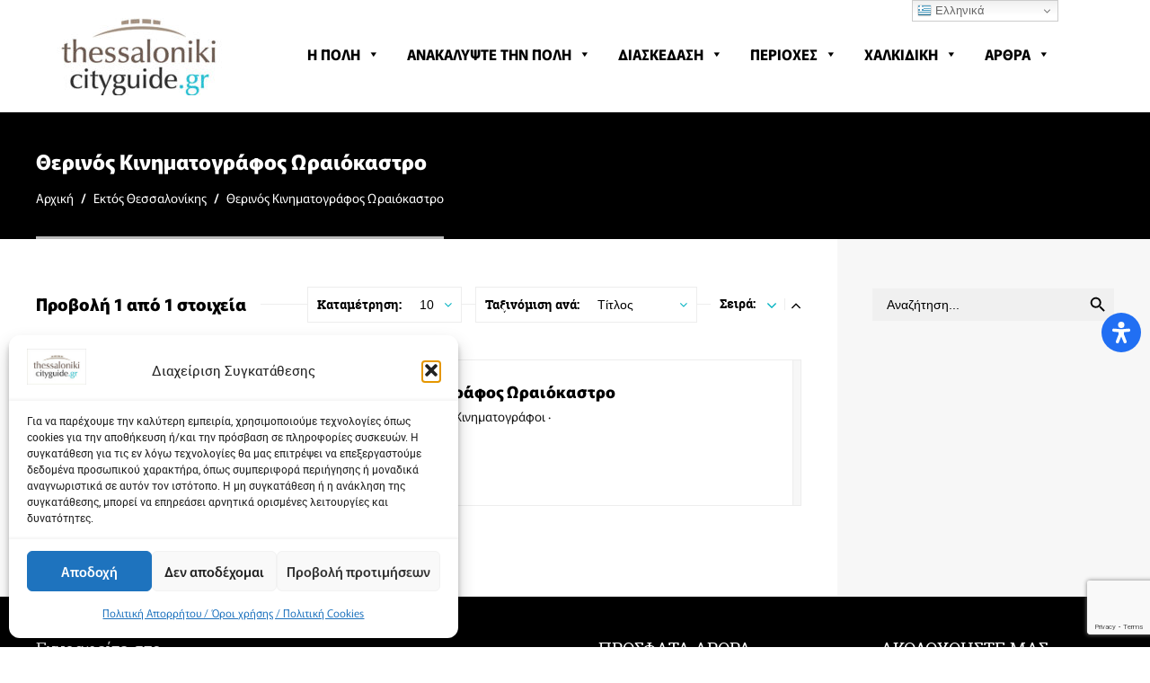

--- FILE ---
content_type: text/html; charset=utf-8
request_url: https://www.google.com/recaptcha/api2/anchor?ar=1&k=6Lc2djsbAAAAAEoCgTUrteEVHIo-MZArhOT-vcwP&co=aHR0cHM6Ly90aGVzc2Fsb25pa2ljaXR5Z3VpZGUuZ3I6NDQz&hl=en&v=PoyoqOPhxBO7pBk68S4YbpHZ&size=invisible&anchor-ms=20000&execute-ms=30000&cb=dpt8v3jrlpsf
body_size: 48720
content:
<!DOCTYPE HTML><html dir="ltr" lang="en"><head><meta http-equiv="Content-Type" content="text/html; charset=UTF-8">
<meta http-equiv="X-UA-Compatible" content="IE=edge">
<title>reCAPTCHA</title>
<style type="text/css">
/* cyrillic-ext */
@font-face {
  font-family: 'Roboto';
  font-style: normal;
  font-weight: 400;
  font-stretch: 100%;
  src: url(//fonts.gstatic.com/s/roboto/v48/KFO7CnqEu92Fr1ME7kSn66aGLdTylUAMa3GUBHMdazTgWw.woff2) format('woff2');
  unicode-range: U+0460-052F, U+1C80-1C8A, U+20B4, U+2DE0-2DFF, U+A640-A69F, U+FE2E-FE2F;
}
/* cyrillic */
@font-face {
  font-family: 'Roboto';
  font-style: normal;
  font-weight: 400;
  font-stretch: 100%;
  src: url(//fonts.gstatic.com/s/roboto/v48/KFO7CnqEu92Fr1ME7kSn66aGLdTylUAMa3iUBHMdazTgWw.woff2) format('woff2');
  unicode-range: U+0301, U+0400-045F, U+0490-0491, U+04B0-04B1, U+2116;
}
/* greek-ext */
@font-face {
  font-family: 'Roboto';
  font-style: normal;
  font-weight: 400;
  font-stretch: 100%;
  src: url(//fonts.gstatic.com/s/roboto/v48/KFO7CnqEu92Fr1ME7kSn66aGLdTylUAMa3CUBHMdazTgWw.woff2) format('woff2');
  unicode-range: U+1F00-1FFF;
}
/* greek */
@font-face {
  font-family: 'Roboto';
  font-style: normal;
  font-weight: 400;
  font-stretch: 100%;
  src: url(//fonts.gstatic.com/s/roboto/v48/KFO7CnqEu92Fr1ME7kSn66aGLdTylUAMa3-UBHMdazTgWw.woff2) format('woff2');
  unicode-range: U+0370-0377, U+037A-037F, U+0384-038A, U+038C, U+038E-03A1, U+03A3-03FF;
}
/* math */
@font-face {
  font-family: 'Roboto';
  font-style: normal;
  font-weight: 400;
  font-stretch: 100%;
  src: url(//fonts.gstatic.com/s/roboto/v48/KFO7CnqEu92Fr1ME7kSn66aGLdTylUAMawCUBHMdazTgWw.woff2) format('woff2');
  unicode-range: U+0302-0303, U+0305, U+0307-0308, U+0310, U+0312, U+0315, U+031A, U+0326-0327, U+032C, U+032F-0330, U+0332-0333, U+0338, U+033A, U+0346, U+034D, U+0391-03A1, U+03A3-03A9, U+03B1-03C9, U+03D1, U+03D5-03D6, U+03F0-03F1, U+03F4-03F5, U+2016-2017, U+2034-2038, U+203C, U+2040, U+2043, U+2047, U+2050, U+2057, U+205F, U+2070-2071, U+2074-208E, U+2090-209C, U+20D0-20DC, U+20E1, U+20E5-20EF, U+2100-2112, U+2114-2115, U+2117-2121, U+2123-214F, U+2190, U+2192, U+2194-21AE, U+21B0-21E5, U+21F1-21F2, U+21F4-2211, U+2213-2214, U+2216-22FF, U+2308-230B, U+2310, U+2319, U+231C-2321, U+2336-237A, U+237C, U+2395, U+239B-23B7, U+23D0, U+23DC-23E1, U+2474-2475, U+25AF, U+25B3, U+25B7, U+25BD, U+25C1, U+25CA, U+25CC, U+25FB, U+266D-266F, U+27C0-27FF, U+2900-2AFF, U+2B0E-2B11, U+2B30-2B4C, U+2BFE, U+3030, U+FF5B, U+FF5D, U+1D400-1D7FF, U+1EE00-1EEFF;
}
/* symbols */
@font-face {
  font-family: 'Roboto';
  font-style: normal;
  font-weight: 400;
  font-stretch: 100%;
  src: url(//fonts.gstatic.com/s/roboto/v48/KFO7CnqEu92Fr1ME7kSn66aGLdTylUAMaxKUBHMdazTgWw.woff2) format('woff2');
  unicode-range: U+0001-000C, U+000E-001F, U+007F-009F, U+20DD-20E0, U+20E2-20E4, U+2150-218F, U+2190, U+2192, U+2194-2199, U+21AF, U+21E6-21F0, U+21F3, U+2218-2219, U+2299, U+22C4-22C6, U+2300-243F, U+2440-244A, U+2460-24FF, U+25A0-27BF, U+2800-28FF, U+2921-2922, U+2981, U+29BF, U+29EB, U+2B00-2BFF, U+4DC0-4DFF, U+FFF9-FFFB, U+10140-1018E, U+10190-1019C, U+101A0, U+101D0-101FD, U+102E0-102FB, U+10E60-10E7E, U+1D2C0-1D2D3, U+1D2E0-1D37F, U+1F000-1F0FF, U+1F100-1F1AD, U+1F1E6-1F1FF, U+1F30D-1F30F, U+1F315, U+1F31C, U+1F31E, U+1F320-1F32C, U+1F336, U+1F378, U+1F37D, U+1F382, U+1F393-1F39F, U+1F3A7-1F3A8, U+1F3AC-1F3AF, U+1F3C2, U+1F3C4-1F3C6, U+1F3CA-1F3CE, U+1F3D4-1F3E0, U+1F3ED, U+1F3F1-1F3F3, U+1F3F5-1F3F7, U+1F408, U+1F415, U+1F41F, U+1F426, U+1F43F, U+1F441-1F442, U+1F444, U+1F446-1F449, U+1F44C-1F44E, U+1F453, U+1F46A, U+1F47D, U+1F4A3, U+1F4B0, U+1F4B3, U+1F4B9, U+1F4BB, U+1F4BF, U+1F4C8-1F4CB, U+1F4D6, U+1F4DA, U+1F4DF, U+1F4E3-1F4E6, U+1F4EA-1F4ED, U+1F4F7, U+1F4F9-1F4FB, U+1F4FD-1F4FE, U+1F503, U+1F507-1F50B, U+1F50D, U+1F512-1F513, U+1F53E-1F54A, U+1F54F-1F5FA, U+1F610, U+1F650-1F67F, U+1F687, U+1F68D, U+1F691, U+1F694, U+1F698, U+1F6AD, U+1F6B2, U+1F6B9-1F6BA, U+1F6BC, U+1F6C6-1F6CF, U+1F6D3-1F6D7, U+1F6E0-1F6EA, U+1F6F0-1F6F3, U+1F6F7-1F6FC, U+1F700-1F7FF, U+1F800-1F80B, U+1F810-1F847, U+1F850-1F859, U+1F860-1F887, U+1F890-1F8AD, U+1F8B0-1F8BB, U+1F8C0-1F8C1, U+1F900-1F90B, U+1F93B, U+1F946, U+1F984, U+1F996, U+1F9E9, U+1FA00-1FA6F, U+1FA70-1FA7C, U+1FA80-1FA89, U+1FA8F-1FAC6, U+1FACE-1FADC, U+1FADF-1FAE9, U+1FAF0-1FAF8, U+1FB00-1FBFF;
}
/* vietnamese */
@font-face {
  font-family: 'Roboto';
  font-style: normal;
  font-weight: 400;
  font-stretch: 100%;
  src: url(//fonts.gstatic.com/s/roboto/v48/KFO7CnqEu92Fr1ME7kSn66aGLdTylUAMa3OUBHMdazTgWw.woff2) format('woff2');
  unicode-range: U+0102-0103, U+0110-0111, U+0128-0129, U+0168-0169, U+01A0-01A1, U+01AF-01B0, U+0300-0301, U+0303-0304, U+0308-0309, U+0323, U+0329, U+1EA0-1EF9, U+20AB;
}
/* latin-ext */
@font-face {
  font-family: 'Roboto';
  font-style: normal;
  font-weight: 400;
  font-stretch: 100%;
  src: url(//fonts.gstatic.com/s/roboto/v48/KFO7CnqEu92Fr1ME7kSn66aGLdTylUAMa3KUBHMdazTgWw.woff2) format('woff2');
  unicode-range: U+0100-02BA, U+02BD-02C5, U+02C7-02CC, U+02CE-02D7, U+02DD-02FF, U+0304, U+0308, U+0329, U+1D00-1DBF, U+1E00-1E9F, U+1EF2-1EFF, U+2020, U+20A0-20AB, U+20AD-20C0, U+2113, U+2C60-2C7F, U+A720-A7FF;
}
/* latin */
@font-face {
  font-family: 'Roboto';
  font-style: normal;
  font-weight: 400;
  font-stretch: 100%;
  src: url(//fonts.gstatic.com/s/roboto/v48/KFO7CnqEu92Fr1ME7kSn66aGLdTylUAMa3yUBHMdazQ.woff2) format('woff2');
  unicode-range: U+0000-00FF, U+0131, U+0152-0153, U+02BB-02BC, U+02C6, U+02DA, U+02DC, U+0304, U+0308, U+0329, U+2000-206F, U+20AC, U+2122, U+2191, U+2193, U+2212, U+2215, U+FEFF, U+FFFD;
}
/* cyrillic-ext */
@font-face {
  font-family: 'Roboto';
  font-style: normal;
  font-weight: 500;
  font-stretch: 100%;
  src: url(//fonts.gstatic.com/s/roboto/v48/KFO7CnqEu92Fr1ME7kSn66aGLdTylUAMa3GUBHMdazTgWw.woff2) format('woff2');
  unicode-range: U+0460-052F, U+1C80-1C8A, U+20B4, U+2DE0-2DFF, U+A640-A69F, U+FE2E-FE2F;
}
/* cyrillic */
@font-face {
  font-family: 'Roboto';
  font-style: normal;
  font-weight: 500;
  font-stretch: 100%;
  src: url(//fonts.gstatic.com/s/roboto/v48/KFO7CnqEu92Fr1ME7kSn66aGLdTylUAMa3iUBHMdazTgWw.woff2) format('woff2');
  unicode-range: U+0301, U+0400-045F, U+0490-0491, U+04B0-04B1, U+2116;
}
/* greek-ext */
@font-face {
  font-family: 'Roboto';
  font-style: normal;
  font-weight: 500;
  font-stretch: 100%;
  src: url(//fonts.gstatic.com/s/roboto/v48/KFO7CnqEu92Fr1ME7kSn66aGLdTylUAMa3CUBHMdazTgWw.woff2) format('woff2');
  unicode-range: U+1F00-1FFF;
}
/* greek */
@font-face {
  font-family: 'Roboto';
  font-style: normal;
  font-weight: 500;
  font-stretch: 100%;
  src: url(//fonts.gstatic.com/s/roboto/v48/KFO7CnqEu92Fr1ME7kSn66aGLdTylUAMa3-UBHMdazTgWw.woff2) format('woff2');
  unicode-range: U+0370-0377, U+037A-037F, U+0384-038A, U+038C, U+038E-03A1, U+03A3-03FF;
}
/* math */
@font-face {
  font-family: 'Roboto';
  font-style: normal;
  font-weight: 500;
  font-stretch: 100%;
  src: url(//fonts.gstatic.com/s/roboto/v48/KFO7CnqEu92Fr1ME7kSn66aGLdTylUAMawCUBHMdazTgWw.woff2) format('woff2');
  unicode-range: U+0302-0303, U+0305, U+0307-0308, U+0310, U+0312, U+0315, U+031A, U+0326-0327, U+032C, U+032F-0330, U+0332-0333, U+0338, U+033A, U+0346, U+034D, U+0391-03A1, U+03A3-03A9, U+03B1-03C9, U+03D1, U+03D5-03D6, U+03F0-03F1, U+03F4-03F5, U+2016-2017, U+2034-2038, U+203C, U+2040, U+2043, U+2047, U+2050, U+2057, U+205F, U+2070-2071, U+2074-208E, U+2090-209C, U+20D0-20DC, U+20E1, U+20E5-20EF, U+2100-2112, U+2114-2115, U+2117-2121, U+2123-214F, U+2190, U+2192, U+2194-21AE, U+21B0-21E5, U+21F1-21F2, U+21F4-2211, U+2213-2214, U+2216-22FF, U+2308-230B, U+2310, U+2319, U+231C-2321, U+2336-237A, U+237C, U+2395, U+239B-23B7, U+23D0, U+23DC-23E1, U+2474-2475, U+25AF, U+25B3, U+25B7, U+25BD, U+25C1, U+25CA, U+25CC, U+25FB, U+266D-266F, U+27C0-27FF, U+2900-2AFF, U+2B0E-2B11, U+2B30-2B4C, U+2BFE, U+3030, U+FF5B, U+FF5D, U+1D400-1D7FF, U+1EE00-1EEFF;
}
/* symbols */
@font-face {
  font-family: 'Roboto';
  font-style: normal;
  font-weight: 500;
  font-stretch: 100%;
  src: url(//fonts.gstatic.com/s/roboto/v48/KFO7CnqEu92Fr1ME7kSn66aGLdTylUAMaxKUBHMdazTgWw.woff2) format('woff2');
  unicode-range: U+0001-000C, U+000E-001F, U+007F-009F, U+20DD-20E0, U+20E2-20E4, U+2150-218F, U+2190, U+2192, U+2194-2199, U+21AF, U+21E6-21F0, U+21F3, U+2218-2219, U+2299, U+22C4-22C6, U+2300-243F, U+2440-244A, U+2460-24FF, U+25A0-27BF, U+2800-28FF, U+2921-2922, U+2981, U+29BF, U+29EB, U+2B00-2BFF, U+4DC0-4DFF, U+FFF9-FFFB, U+10140-1018E, U+10190-1019C, U+101A0, U+101D0-101FD, U+102E0-102FB, U+10E60-10E7E, U+1D2C0-1D2D3, U+1D2E0-1D37F, U+1F000-1F0FF, U+1F100-1F1AD, U+1F1E6-1F1FF, U+1F30D-1F30F, U+1F315, U+1F31C, U+1F31E, U+1F320-1F32C, U+1F336, U+1F378, U+1F37D, U+1F382, U+1F393-1F39F, U+1F3A7-1F3A8, U+1F3AC-1F3AF, U+1F3C2, U+1F3C4-1F3C6, U+1F3CA-1F3CE, U+1F3D4-1F3E0, U+1F3ED, U+1F3F1-1F3F3, U+1F3F5-1F3F7, U+1F408, U+1F415, U+1F41F, U+1F426, U+1F43F, U+1F441-1F442, U+1F444, U+1F446-1F449, U+1F44C-1F44E, U+1F453, U+1F46A, U+1F47D, U+1F4A3, U+1F4B0, U+1F4B3, U+1F4B9, U+1F4BB, U+1F4BF, U+1F4C8-1F4CB, U+1F4D6, U+1F4DA, U+1F4DF, U+1F4E3-1F4E6, U+1F4EA-1F4ED, U+1F4F7, U+1F4F9-1F4FB, U+1F4FD-1F4FE, U+1F503, U+1F507-1F50B, U+1F50D, U+1F512-1F513, U+1F53E-1F54A, U+1F54F-1F5FA, U+1F610, U+1F650-1F67F, U+1F687, U+1F68D, U+1F691, U+1F694, U+1F698, U+1F6AD, U+1F6B2, U+1F6B9-1F6BA, U+1F6BC, U+1F6C6-1F6CF, U+1F6D3-1F6D7, U+1F6E0-1F6EA, U+1F6F0-1F6F3, U+1F6F7-1F6FC, U+1F700-1F7FF, U+1F800-1F80B, U+1F810-1F847, U+1F850-1F859, U+1F860-1F887, U+1F890-1F8AD, U+1F8B0-1F8BB, U+1F8C0-1F8C1, U+1F900-1F90B, U+1F93B, U+1F946, U+1F984, U+1F996, U+1F9E9, U+1FA00-1FA6F, U+1FA70-1FA7C, U+1FA80-1FA89, U+1FA8F-1FAC6, U+1FACE-1FADC, U+1FADF-1FAE9, U+1FAF0-1FAF8, U+1FB00-1FBFF;
}
/* vietnamese */
@font-face {
  font-family: 'Roboto';
  font-style: normal;
  font-weight: 500;
  font-stretch: 100%;
  src: url(//fonts.gstatic.com/s/roboto/v48/KFO7CnqEu92Fr1ME7kSn66aGLdTylUAMa3OUBHMdazTgWw.woff2) format('woff2');
  unicode-range: U+0102-0103, U+0110-0111, U+0128-0129, U+0168-0169, U+01A0-01A1, U+01AF-01B0, U+0300-0301, U+0303-0304, U+0308-0309, U+0323, U+0329, U+1EA0-1EF9, U+20AB;
}
/* latin-ext */
@font-face {
  font-family: 'Roboto';
  font-style: normal;
  font-weight: 500;
  font-stretch: 100%;
  src: url(//fonts.gstatic.com/s/roboto/v48/KFO7CnqEu92Fr1ME7kSn66aGLdTylUAMa3KUBHMdazTgWw.woff2) format('woff2');
  unicode-range: U+0100-02BA, U+02BD-02C5, U+02C7-02CC, U+02CE-02D7, U+02DD-02FF, U+0304, U+0308, U+0329, U+1D00-1DBF, U+1E00-1E9F, U+1EF2-1EFF, U+2020, U+20A0-20AB, U+20AD-20C0, U+2113, U+2C60-2C7F, U+A720-A7FF;
}
/* latin */
@font-face {
  font-family: 'Roboto';
  font-style: normal;
  font-weight: 500;
  font-stretch: 100%;
  src: url(//fonts.gstatic.com/s/roboto/v48/KFO7CnqEu92Fr1ME7kSn66aGLdTylUAMa3yUBHMdazQ.woff2) format('woff2');
  unicode-range: U+0000-00FF, U+0131, U+0152-0153, U+02BB-02BC, U+02C6, U+02DA, U+02DC, U+0304, U+0308, U+0329, U+2000-206F, U+20AC, U+2122, U+2191, U+2193, U+2212, U+2215, U+FEFF, U+FFFD;
}
/* cyrillic-ext */
@font-face {
  font-family: 'Roboto';
  font-style: normal;
  font-weight: 900;
  font-stretch: 100%;
  src: url(//fonts.gstatic.com/s/roboto/v48/KFO7CnqEu92Fr1ME7kSn66aGLdTylUAMa3GUBHMdazTgWw.woff2) format('woff2');
  unicode-range: U+0460-052F, U+1C80-1C8A, U+20B4, U+2DE0-2DFF, U+A640-A69F, U+FE2E-FE2F;
}
/* cyrillic */
@font-face {
  font-family: 'Roboto';
  font-style: normal;
  font-weight: 900;
  font-stretch: 100%;
  src: url(//fonts.gstatic.com/s/roboto/v48/KFO7CnqEu92Fr1ME7kSn66aGLdTylUAMa3iUBHMdazTgWw.woff2) format('woff2');
  unicode-range: U+0301, U+0400-045F, U+0490-0491, U+04B0-04B1, U+2116;
}
/* greek-ext */
@font-face {
  font-family: 'Roboto';
  font-style: normal;
  font-weight: 900;
  font-stretch: 100%;
  src: url(//fonts.gstatic.com/s/roboto/v48/KFO7CnqEu92Fr1ME7kSn66aGLdTylUAMa3CUBHMdazTgWw.woff2) format('woff2');
  unicode-range: U+1F00-1FFF;
}
/* greek */
@font-face {
  font-family: 'Roboto';
  font-style: normal;
  font-weight: 900;
  font-stretch: 100%;
  src: url(//fonts.gstatic.com/s/roboto/v48/KFO7CnqEu92Fr1ME7kSn66aGLdTylUAMa3-UBHMdazTgWw.woff2) format('woff2');
  unicode-range: U+0370-0377, U+037A-037F, U+0384-038A, U+038C, U+038E-03A1, U+03A3-03FF;
}
/* math */
@font-face {
  font-family: 'Roboto';
  font-style: normal;
  font-weight: 900;
  font-stretch: 100%;
  src: url(//fonts.gstatic.com/s/roboto/v48/KFO7CnqEu92Fr1ME7kSn66aGLdTylUAMawCUBHMdazTgWw.woff2) format('woff2');
  unicode-range: U+0302-0303, U+0305, U+0307-0308, U+0310, U+0312, U+0315, U+031A, U+0326-0327, U+032C, U+032F-0330, U+0332-0333, U+0338, U+033A, U+0346, U+034D, U+0391-03A1, U+03A3-03A9, U+03B1-03C9, U+03D1, U+03D5-03D6, U+03F0-03F1, U+03F4-03F5, U+2016-2017, U+2034-2038, U+203C, U+2040, U+2043, U+2047, U+2050, U+2057, U+205F, U+2070-2071, U+2074-208E, U+2090-209C, U+20D0-20DC, U+20E1, U+20E5-20EF, U+2100-2112, U+2114-2115, U+2117-2121, U+2123-214F, U+2190, U+2192, U+2194-21AE, U+21B0-21E5, U+21F1-21F2, U+21F4-2211, U+2213-2214, U+2216-22FF, U+2308-230B, U+2310, U+2319, U+231C-2321, U+2336-237A, U+237C, U+2395, U+239B-23B7, U+23D0, U+23DC-23E1, U+2474-2475, U+25AF, U+25B3, U+25B7, U+25BD, U+25C1, U+25CA, U+25CC, U+25FB, U+266D-266F, U+27C0-27FF, U+2900-2AFF, U+2B0E-2B11, U+2B30-2B4C, U+2BFE, U+3030, U+FF5B, U+FF5D, U+1D400-1D7FF, U+1EE00-1EEFF;
}
/* symbols */
@font-face {
  font-family: 'Roboto';
  font-style: normal;
  font-weight: 900;
  font-stretch: 100%;
  src: url(//fonts.gstatic.com/s/roboto/v48/KFO7CnqEu92Fr1ME7kSn66aGLdTylUAMaxKUBHMdazTgWw.woff2) format('woff2');
  unicode-range: U+0001-000C, U+000E-001F, U+007F-009F, U+20DD-20E0, U+20E2-20E4, U+2150-218F, U+2190, U+2192, U+2194-2199, U+21AF, U+21E6-21F0, U+21F3, U+2218-2219, U+2299, U+22C4-22C6, U+2300-243F, U+2440-244A, U+2460-24FF, U+25A0-27BF, U+2800-28FF, U+2921-2922, U+2981, U+29BF, U+29EB, U+2B00-2BFF, U+4DC0-4DFF, U+FFF9-FFFB, U+10140-1018E, U+10190-1019C, U+101A0, U+101D0-101FD, U+102E0-102FB, U+10E60-10E7E, U+1D2C0-1D2D3, U+1D2E0-1D37F, U+1F000-1F0FF, U+1F100-1F1AD, U+1F1E6-1F1FF, U+1F30D-1F30F, U+1F315, U+1F31C, U+1F31E, U+1F320-1F32C, U+1F336, U+1F378, U+1F37D, U+1F382, U+1F393-1F39F, U+1F3A7-1F3A8, U+1F3AC-1F3AF, U+1F3C2, U+1F3C4-1F3C6, U+1F3CA-1F3CE, U+1F3D4-1F3E0, U+1F3ED, U+1F3F1-1F3F3, U+1F3F5-1F3F7, U+1F408, U+1F415, U+1F41F, U+1F426, U+1F43F, U+1F441-1F442, U+1F444, U+1F446-1F449, U+1F44C-1F44E, U+1F453, U+1F46A, U+1F47D, U+1F4A3, U+1F4B0, U+1F4B3, U+1F4B9, U+1F4BB, U+1F4BF, U+1F4C8-1F4CB, U+1F4D6, U+1F4DA, U+1F4DF, U+1F4E3-1F4E6, U+1F4EA-1F4ED, U+1F4F7, U+1F4F9-1F4FB, U+1F4FD-1F4FE, U+1F503, U+1F507-1F50B, U+1F50D, U+1F512-1F513, U+1F53E-1F54A, U+1F54F-1F5FA, U+1F610, U+1F650-1F67F, U+1F687, U+1F68D, U+1F691, U+1F694, U+1F698, U+1F6AD, U+1F6B2, U+1F6B9-1F6BA, U+1F6BC, U+1F6C6-1F6CF, U+1F6D3-1F6D7, U+1F6E0-1F6EA, U+1F6F0-1F6F3, U+1F6F7-1F6FC, U+1F700-1F7FF, U+1F800-1F80B, U+1F810-1F847, U+1F850-1F859, U+1F860-1F887, U+1F890-1F8AD, U+1F8B0-1F8BB, U+1F8C0-1F8C1, U+1F900-1F90B, U+1F93B, U+1F946, U+1F984, U+1F996, U+1F9E9, U+1FA00-1FA6F, U+1FA70-1FA7C, U+1FA80-1FA89, U+1FA8F-1FAC6, U+1FACE-1FADC, U+1FADF-1FAE9, U+1FAF0-1FAF8, U+1FB00-1FBFF;
}
/* vietnamese */
@font-face {
  font-family: 'Roboto';
  font-style: normal;
  font-weight: 900;
  font-stretch: 100%;
  src: url(//fonts.gstatic.com/s/roboto/v48/KFO7CnqEu92Fr1ME7kSn66aGLdTylUAMa3OUBHMdazTgWw.woff2) format('woff2');
  unicode-range: U+0102-0103, U+0110-0111, U+0128-0129, U+0168-0169, U+01A0-01A1, U+01AF-01B0, U+0300-0301, U+0303-0304, U+0308-0309, U+0323, U+0329, U+1EA0-1EF9, U+20AB;
}
/* latin-ext */
@font-face {
  font-family: 'Roboto';
  font-style: normal;
  font-weight: 900;
  font-stretch: 100%;
  src: url(//fonts.gstatic.com/s/roboto/v48/KFO7CnqEu92Fr1ME7kSn66aGLdTylUAMa3KUBHMdazTgWw.woff2) format('woff2');
  unicode-range: U+0100-02BA, U+02BD-02C5, U+02C7-02CC, U+02CE-02D7, U+02DD-02FF, U+0304, U+0308, U+0329, U+1D00-1DBF, U+1E00-1E9F, U+1EF2-1EFF, U+2020, U+20A0-20AB, U+20AD-20C0, U+2113, U+2C60-2C7F, U+A720-A7FF;
}
/* latin */
@font-face {
  font-family: 'Roboto';
  font-style: normal;
  font-weight: 900;
  font-stretch: 100%;
  src: url(//fonts.gstatic.com/s/roboto/v48/KFO7CnqEu92Fr1ME7kSn66aGLdTylUAMa3yUBHMdazQ.woff2) format('woff2');
  unicode-range: U+0000-00FF, U+0131, U+0152-0153, U+02BB-02BC, U+02C6, U+02DA, U+02DC, U+0304, U+0308, U+0329, U+2000-206F, U+20AC, U+2122, U+2191, U+2193, U+2212, U+2215, U+FEFF, U+FFFD;
}

</style>
<link rel="stylesheet" type="text/css" href="https://www.gstatic.com/recaptcha/releases/PoyoqOPhxBO7pBk68S4YbpHZ/styles__ltr.css">
<script nonce="dGE1hEZoPgjPfBrguO3i0Q" type="text/javascript">window['__recaptcha_api'] = 'https://www.google.com/recaptcha/api2/';</script>
<script type="text/javascript" src="https://www.gstatic.com/recaptcha/releases/PoyoqOPhxBO7pBk68S4YbpHZ/recaptcha__en.js" nonce="dGE1hEZoPgjPfBrguO3i0Q">
      
    </script></head>
<body><div id="rc-anchor-alert" class="rc-anchor-alert"></div>
<input type="hidden" id="recaptcha-token" value="[base64]">
<script type="text/javascript" nonce="dGE1hEZoPgjPfBrguO3i0Q">
      recaptcha.anchor.Main.init("[\x22ainput\x22,[\x22bgdata\x22,\x22\x22,\[base64]/[base64]/[base64]/[base64]/[base64]/UltsKytdPUU6KEU8MjA0OD9SW2wrK109RT4+NnwxOTI6KChFJjY0NTEyKT09NTUyOTYmJk0rMTxjLmxlbmd0aCYmKGMuY2hhckNvZGVBdChNKzEpJjY0NTEyKT09NTYzMjA/[base64]/[base64]/[base64]/[base64]/[base64]/[base64]/[base64]\x22,\[base64]\\u003d\\u003d\x22,\x22wpXChMKaSzLDgsOBw4cUw5jDnsKaw4lGS0LDmcKPIwHCq8Kkwq50RDxPw7NtBMOnw5DCmsOCH1QWwpQRdsOzwodtCSpAw6ZpV13DssKpaDXDhmMZWcOLwrrCmcOXw53DqMOEw4lsw5nDgMKcwoxCw67Dv8Ozwo7CgcOVRhgfw4bCkMOxw4PDrTwfNxdww5/Dp8O+BH/Dl3/[base64]/DmcOiagfDhwBuwpl/w75TwrjCjsKcwo0gBMKFdgfCgj/CgjzChhDDu10rw4/Dq8KiJCIzw70ZbMOTwp40c8ONRXh3aMOgM8OVZMOgwoDCjG7Cqkg+NcOkJRjClMKQwobDr052wqptK8OSI8OPw4TDgQB8w7HDiG5Ww4vCqMKiwqDDksO+wq3CjV7DmjZXw7LCuRHCs8K+KFgRw7DDrsKLLlrCp8KZw5UkI1rDrnbCrsKhwqLCrzs/wqPCuDbCusOhw7AwwoAXw5fDkA0OKcK1w6jDn2ojC8OPVMKVOR7DvsKWVjzCtsKdw7M7wqM0IxHCt8OxwrMvecOhwr4vXcONVcOgAcOSPSZUw6sFwpF9w7HDl2vDihHCosOPwrDChcKhOsKvw5XCphnDsMOWQcOXcE8rGx4wJMKRwo7CghwJw5zClknCoDjCuBt/wprDv8KCw6dXImstw4LCrkHDnMK1DFw+w4luf8KRw54mwrJxw6XDrlHDgHNmw4Uzwp45w5XDj8Ovwr/Dl8KOw443KcKCw53Ciz7DisO2fUPCtXnCtcO9ET/CucK5al7CqMOtwp0EMDoWwqTDqHA7XMOHScOSwrbCvyPCmcKGWcOywp/[base64]/DkQHCo0DDsGbDvmISbhs5NgnCtMK7T2kOw5DCisK6wpJqI8OGwoJuFgzCpG11w7zCtsO0w5TCuXoAZT7CoFBCwp0RK8OywrTCpRDDusKCw4U+wrw/w49PwooFwp3DhMORw4PCpcOqdMKow6New4nCl3xcTMOGRMK2w4rDnMKVwrHCjcKgTsKhw5zCmTNkwrdpwr5Sex7DqUTCnhBJZh8jw7l5HcOdHcKiw614SMKpHMO+Yz1Nw4bCmcKzw6/DuGXDmj3Dv1xmw4pxwrZHwpDCvzZhwo7CvkAJJ8KwwpVRwr/DtMKww4M0wqIMGsKJQRHCmFJ5F8K8AAUvwrnCp8OPTcOrFE0zw5NSTcK6EsK0w5J1w6DCqsOQeCodw6ckwqjCkyTCssOkWsOMNxvDq8OQwqpew78sw7HDmkHDnVB7w58vHhbDpw8mJsOqwp/Dk3Edw5PCvsOTWnIiw5jCsMOGw53DjMOfZCpgwqc/[base64]/[base64]/woE7Si8kw6wFw6PCrDjDlyUxZGcCDk/Dr8KRCsOnw7pPF8KUCMKcbw0XYMOQIkY1wpxgwoYtWcOoCMOlwr7DtCbCuw06MsKAwp/[base64]/DvsOvwrnCncKJwpdpwqnCtjcGXkLDhj3CmXwLREXDiBkqwrbCoyEqE8OJEFRzVMK5w5/DlsO8w6TDqlERasKYM8KaFsO2w6Q1DsKwDsKdwqTDvXnChcO5wqJjwrPCpxUcDlfCqcOfwqtrMF8Nw6Jgw60vRMK/w4rCv082w4Q0GyDDjcOxw5xhw5PDuMKZa8KcaQNsFQ9Ve8O/wofCgsKSQBliw6M/[base64]/CrC7DksKxCT7CisK4w6nCusKIIh5rMXxvOcOPw4cWIj/[base64]/DqsOcwqYdesOtZsOxdsKzEVPChMK6Jzl3wofChkZBwoNHESwBPFUFw73CisO0w6bDtMKuw7NTw6gKRR08woBAWwDCjMOMw7DDu8KWw4bDkwnDrEkNw5HCoMOwGMO7aQDDk3/Dq2TDvMKxZTovRTPCm0DDr8K2w4ddSCdvw4HDgjkCQ1rCqmTDog0HUTvChcK8DMOuSRBrwqlqDcKXwqEaU1oeRMO2w6zCicK4JikNw4TDlMKrD1AwccOLEsOQbQvCsWkwwr3DlMKCwpklKhDDkMKPPsKPO1TCuy/DgMKaahNsMwDCpcOawpQywp4qG8OWTMOcwoTCscOzRmtNwrtNXMODAsKRw5nDu25aF8KewoEpNCAYF8OBw5/Dn2/[base64]/DiU/DlGbDgsKQw5hcw6/[base64]/Cg05uAMOcwr8fw5bDl8Kywrw7w64oJsOYHMOWwrpHDMKdwrvCuMKSw75iw59vw7w8wp1qRMOwwpJMIDTCqEEtw6HDgjnCrsOswqAfEH3CgjZTwqV4wp0sOcOUZcOHwq44woV1w7BIwotwVGTDkQLClAzDiV1aw6/[base64]/DhsOiwrwUw6/[base64]/NBHCpcOJYUYnw4psw6rDi13Dl0PDuMKJw789KVzDglHDkMKFSsKEV8KvYcOzeGrDqVFpwoBxcsOeXj5WfgZpwrTCh8K+MlXDgMOsw4PDtsONfXs2XRLDgMOnX8ODcXgEQGNzwpjCrjZfw4bDiMOcDSQmw67CjsO1w75iw58Bw4/[base64]/CtFrCrWBUEMKxF8OXYsOhFMOwW8OOJsKyw53CjBLDinPDmMKXRmXCkl3Dv8KWe8K6wpHDssOzw6Fsw5DChHkENWHCtMKdw7rDnzDDnsKQwrseMMK/[base64]/DlMOULcKXwqN/wqvDp8K/wpROwpTClMK9wo8Dw7Buw5LDtcOYw6rCtQfDtCXCr8OTdQvCssKCO8OuwqHCpHfDjsKDw65ucMK4wrFJDMOaRsKIwokJNMKNw63DksOQdzjCrGjDj3MawpAlXXt/FzHDl2LCncOdWDhLw4JPwphLw5XCuMKjw7kAW8Kewqsrw6cCwrPCuErCuHjCs8Kpw4jDolLCgcO0wqnCpTXCu8OqR8KlESHCmzXChG/DqcONd1VLwo7DlcONw6laCwpBwpDDlkTDn8KHYAfCucOZwrHCicKbwrTDncKUwrUTwrzCvUXCggPCkl7Dq8KFbBrDisK6F8OxSMO4GlZ0w7nDjULDkAYEw4nCjcOkwrENNMKuDxVuHsKYw5U2wp7CusOsRcOVUhRhwrrDvmLDsWctIibDjsOow45vwppwwo/[base64]/DlMKBw6DDqcKXwp0qwqNMXGhVMsOkw5vCoBHDlU8VXGnDgsOAf8O7worDtcKGw5LCisK/w7jClggDwqFbMMK5UsORw4LCh2ICwoQjTcKiIsOKw4jDncOpwoNaMcKkwqgSP8KONBBGw6TCm8OlwoPDuh0lDX9pSsK0wqDDiCMYw5cCVsO0wot9QcKzw5XDiWVuwqEywqI5wqIFwpPCjG/CvcKgJifCpF7DjcOzPWjChMKIRDPCpcKxeWEuw7PClHvDs8OycsKZZzvCjMKJw73DksOBwofDtng0bnUDH8OxJVdvw6ZTfMOkw4BqcnA8w6fDtjQnHBN1w5/Dq8O3FcOcw6pXw51pw6wGwr/Dn3ZkJzpOPzZ0IHrCqcO1ZiYNO1TDuWDDiivCnsOVJkZ4O1V2a8KywqnDuXVWEzU0w7fCnsOuCsO3w7wCZ8OmPXgAN07DvMO6Ci7DlSJmUMKuw7fCtsKEK8KrAMOjIT/[base64]/Culg8wrDChsKgw7DDrMKWP8OYcWAaExMPbwbCu8K8I0N+XMKnbQPCjMOMw7zDqnIiw6DCjsKoHCEbw6wNH8KSZcK3ax/CoMKYwowdF3vDh8OtYsK2w7kBwp3DtArCuxHDuCtNw5k3wpTDlsOvwqw0dnzDicOMwpHDmEx1w6LDvcKaAsKfwofDgRLDkcOGw4rCrcK9woDDqMOfwrLDjw3Dk8OuwrxPaDpqwp3CucOLw4nDnAUkMwLCpGccXMKMLsOcw7rDvcKBwoxTwq1iDcO6RTzCnwjDql/CoMKGHsOpw6NDDsOpXsOGwoXCs8O4OsOcQsKOw5TCuEByIMOlcijCrmrDmULDt3ocw403C2rDhcKhwr/[base64]/Ctn7CgTTDr8KcwrfCqMK6w5DCkABHbcOeSQ/DjcKFwr1zIHvDhFjCoWzDucKUwpDDucOzw6g9bknCsRLDu0FmU8KbworDgBDCjEjCmVhtEsOOwrVwKDpVCMK1wpcUw6nCrcOPwoRBwrnDlS83wqDCo0/[base64]/Dt8KRLADCm8KFaMOKesKtecKzfgPDl8KRwo8zwrTCrWwtOwfChsKEw5hwT8K7QEjClFjDi2w2w5tUUzYJwpZkfsOUNFbCq0nCp8O4w7k3wrE/[base64]/[base64]/DiHUnw7wZwqtjw6tzwobDvRp+W8OyfsKowr3CpMOqw7N4wqTDusOlw5LDuXk0wpgRw6HDtn7CtX/DkV7CmX/CicOPw5rDnsOdQ01HwrY9wqbDglfCvMKhwr/DlwNdIkDDkcOXR3ZcC8KCeRwLwobDvxrClsKHF23CnMOhKsOOw53CrMOhw6/DscK0wrLDm05Nw7h8fsKIwpFGwplLw5/CngfCisKDaXvCpsKSfmDChcKXLjhwV8O0f8Kswo3Cu8Oaw7XDgVkjL1DDn8KbwrxqwqXDk0rCv8KSw4DDucOwwp4Pw7bDusKNXCLDkg1jAyDDrxpVw499I13DpWrCsMKwZifDtcKEwooADiBAWsKMKsKIwo3DiMKfwrHCoEgCSxDCq8O/JcKjw5ZYYHrCjMKRwqrDsTUoRgrDhMOkQcKPwrbCvTdcwpNiwpvCmMOFKcO8w53CqVHCkRkvw7PDmR5nw4jDgsO1wpXCo8KyYsO5w4bCn1bCi2DCgCtQwpnDkjDCncK5BHQkYcOnw5LDunxtfzHChcOnNMK0wqbDmjbDlMOoMcO8KztKbcO7d8OkWgUZbMOwccK/wrHChsK6wovDgxZgw55fw4fDrsO1P8OAScK/[base64]/[base64]/DmlzCjE/CgVTDpC3DoMOlwq90K8OvbVoWFsORCsOEOSpwDD/CpxvDgMOpw5zClAxawqE1R2YPw4kLwrZPwqHCgXrCoVdJwoA8aEfCoMK6w6/CtcOHMGR7YsKeHH0UwqZpcMKydMO8YsO2wpxgwpvDtMOcw4QAwrx1T8OVw7jCsn3CsxBqw4jCrcOeF8KPwrlwI1vCoTXCk8KrQcO4HMKYbBjCuWFkCcKrwrjDp8OawrZxwq/CocK4GMKLHm89LMKYORJ7fFLCl8Kyw6AKwp/CqwrDkcOSJMKzw703HMKQw77CjsKdYwHDvWvClsKRSMOmw7TCtSnCgi41DsOTGsKjwprDpTXDicKZwoLChcKqwosXDgHCmMOIGnQGb8KtwpU9w78gwoXDpldawpQcwpDChQ4cDWY8Km3Cs8ONf8K5clgNw6JIdMOFwpc/b8KvwrgxwrDDjXleeMKFCVF5OcOGTFzCinfCvMOEZhbDkwEuwrRMfh0Dw6/DrDXCt0x4OmIiwqzDuhtHwoN8wqBdw5BBJ8Kew4nDt3TDrsO+wo/DrMOlw7x1IMOFwpkHw7xqwqsNe8O+fMOXw4rDpcKfw43DlnzCosOyw7/DncKcw6YBXXgYw6jDnFrDgcOcZVB3OsO1XTUXw7nDqMOywoXDojt5w4Mhw4xow4XCu8KsAxM2w5TDpMKvfMORw5cdAzLCrcKyDDdZwrFZWMK3wpXDvRfCtBPClcOqF2HDvsOfw5LCp8OeRlTDjMKTw4MlO3LCl8Kvwodzwr/CjVVkc3jDhSrCnsO+XT/CpMK1BWR8PcOVLMKxJcOBwo0ww7LCmGpwLsKMEcOcA8KcE8OFfCPCjlfCmxbDusKoE8KJMsKRwr48KcKqXcKqwq45w4ZlWG5RSMO9WwjDkMKwwpbDrMK9w6DCmsOPZMKJN8O2LcO/F8Oiw5MHwrLCu3XCqFlcSU3CgsKwO3nDmiQmSELDlTIcwqVDV8KRSBTDvhkgwqJ0wpzCkAXCvMOqw4xJwqkcw6QkJBHDj8OKw55fR1pOwr3CijjCvMOCH8OoccKgwr3CjxJaPAxmVzTCiVjDrwrDg2HDh38/STc5dsKnBS7CoGLClUPDuMKKw7/DhMOYNcKpwpAlJsOiKsOLw47CpljCrU9YBsKGw6ESXHpVWWcNI8OdQ2vDp8Oqw6Q5w55nwqVBOSTDigHCjcO7w7DCqFhUw63Cnltlw6/DujbDrl8LHzfCgcKOw4HCv8KQw7t6wqHDhx7CmsO/w6/Ct2LCij7CqMOxDQ1GMMO1wrdfwo7DvkV2w7NVwohYM8KAw4AFTzzCp8KUwqNBwo0hfcOnO8O9wpVHwpc+w4hEw47CvxDDvcOjZFzDmAF9w5TDn8O9w7JSFB7DiMKGw79MwoNtHgDCl3dvwprCl24wwoAzw5zDoE/DpcKkdCYiwrcZwqc0RMOBw7dbw4vDucKVDgk2TEQCXysAC27CvsOUICBFw4jDjMOTwpLDgMO3w4tDwr/DnMOfw4LDtsObNExPwqd3KsODw73DrC7Dm8Knw44mw5o6PsOZUsOFWlPDnsOUwobDgEdoXywvw6sOfsKPwq3CjsOUckdDw6h/f8O+VU7CvMKDwoZ/RcOFKlrDj8KiDsKbL1wVTsKQCyIXGBYOworDrMKBOcO+wrhhSV3CjFzCnMK/awAVwoA5G8ObKgHDsMK/cBRdw6bDqcKDZGcpL8K5wr5RLAVeOcK/[base64]/DssO3w6BlUMO+wplEGMOCaxHCuAtZwq1nFR/DqCHDijfCoMKvbMKnUDTDvMO6wrHDkVcGw4XCksOFwoDDpsO5XcKNEVZMMMO7w6d6WyjCkHPCqnHCt8OMMls1wrdJZR96fcK9worCtcOBdE/[base64]/wrPDocOdwoXCtyh6wqkKw6/[base64]/[base64]/DpMO8VlHCkEYmB8OTIzfCl8OCJsKXeyRCYkHDtMKfbypCw6jCkjTCj8KjCQvDpcOBLCh3w4d/w4xCw4Avw5NxW8O/L0fCicOEEcOqEEF8wrnDlA/[base64]/DlBvDusOawpBsw4HDmU3DqcKHHcKEDEMJDsOUUMKrLx/[base64]/[base64]/woPCsi3DvT/DicKRIsOUw59FRsKvAsKtRxTClsO+wp7Dhz5DwrvCkMKvZxDDgcK/[base64]/CicOjd8OUw5nDiWrCjSPCucODwq0twobDoH3CicOyDcOoBF/Cl8KAB8K/csO5woYlw5xXw5kESmXCp03CpCnCosOyAVpwCCLCsForwrkQWQXCpsKgawEcL8Osw6B3wqnCkm3DrcKgw4lMwoDCksORwqg/LcOFwpY9w7HDk8O8WnTCvwzDicOWwpNucRnCpcO+ZhXDl8O4E8KbcjgVfcKCwqbCrcKoJ1zCi8OAw5MSGlzDrMOScSPCssOuCCTDncKbw5NOwr3DphHDjCEbwqglPcORw78dw5hIccOaZVZSMWsQDcO9UGc3TsOCw7sVeh/DkGDCqSsMDClYw4/DqcKEc8KmwqJoEsKhw7UYT0fDiEPDpWwNwpQpw7PCpAfCtMK2w6XChAbCpk/CkxAYLMOrfMKTwqEfZW/DlsKvNMK+wr3CkzQtw47DqcKscTdKw4QhVsKuwoFSw5XDmBnDuGjDiXHDgwphw6NqCSzCg3DDqcK1w4VJVzLDosK/d0Y/wr7DmcK4w7zDsBJvW8KLwrJdw5YjJsKMDMOxXcOnwpg5acKdGMO3EMOiwoTDm8OMcxkHLRxFIh0kwqNNwpjDocKEe8OwSg3DvcK3b3A/XsOZC8OTw4XCrsK/[base64]/[base64]/[base64]/CisOzw49kDsKrGlXCg8OBw7oywqQFbhPDssO2OzxwJinDrDfDny4Rw5wrwq5AP8Oqwq5VUsOvw7MuXsObw4AUB1k2cxFxwoTCt1FMe3DDl04SWcOWUBV3ek0MJ0xjBsOCwoXCl8KUw7ovw50cPMOlGcOWw6ECwp3Do8OoayJ0EjvDiMODw6l8UMOwwpnCrUlXw4/[base64]/DgkDDssOPIcKTw70Cw5g7FsOTw79oMMOLwr9cES/DncOiecOKw6XCk8OEw7fCoB3DjMOlw6lpKcO/XsO9YiDCpWnCh8KSEhPCkMKuJcOJOkbDpsKLFjsew7vDqMK9HMOMMnLCsBDDrMKXwp/ChUwTVS8pwpUHw7oYw7TCpwXDuMKywovCgj8APEAiw45fJQUSeCrCksO3OMKyJWVhAyTDrsKCPEXDk8KMbVzDisObKcKzwqMGwqEIdjXCpsKqwp/[base64]/CqlzCi8Krwo4JwqrCvnHCtQRad8Opw7fClsOIPQDCicO7wqAQw5fDlzLChsOfesKpwqvDgMKSwpwuGsKVG8OWw7/DvAPCjcO4wofCghXDmDsIZ8K7d8KedsOiw6Ucwp7CoRozM8K1w5/Cml99JcOkwpDCuMOFIMK1wp7DgcO8w7UqbDFcw4kSVcKywpnDj0Qvw63CjXrCsh7CpMKrw4IKYsKTwp5MCjJGw43DrFZuVUk8XcKUWcOSdRLCgEXCuXJ6KxsLw77Ck3YOcsKQDsOvcRXDjlNEE8KWw7R/[base64]/[base64]/DkVUGw7wGw5LClxtoecK4Ri9bw7EhD8O5w7A6w5fDink9wqvDpcOmPQHDvSPDnn9wwqQ9F8Kiw65GwrrCl8Ofw6XCih1NT8KwUsOqNQXCkCPDscKWwoRLbMOzw6UfQ8Oew5Vqw79cBcKyJWHDt2nCkcKjI3U5wowTQy/Ch190wqnCu8O3bsKjasOzJsKcw6zCl8OOwpFdwoduQgzDrU92U0UWw7xiZcKvwoYGwo/CkB8FFMOlPytHRcORwpHCti9LwpVNcVbDqDHCkg3CrnPDgcKRcsOlwr0dDG5tw71Sw45VwqI+RnfCqsO1UC/[base64]/CjsOCS8OXFisLYcKpCsKQw4/CqsOHw5xHQkLCjMOUwrRuRsKPw7zDqF3Dkk94woQ8w5Mjw7XCu3tpw4HDn3rDt8ODQ20sM1cMw6TCml8xw44bJwE7UgdXwqxzw5vCjx/DmwzCjlFfw5JowoAnw4B+bcKBfGnDpkfDj8Kywr5DLlgrwrrCjDx2BsOGS8O/LcOmP0IcD8K8P29owr02w7N+W8KDw6TCiMKdXMOcw67DkUxPGV7Ct3fDuMKhTE/Dj8ObQTt0NsOqwqEWYxvChXHDomXDksK7MyDCtcOuw794UTFGU0HDqy/Dj8OfODJHw5NvLSvDv8Kbw6Vdw5sWVMKpw7JXwrTCt8Omwp0QGQ9ge0nChcKhN07CqMKww6/DucKSw7oQCsOuX0oAWDvDhcO6wo9RDiDCpcKEwpkDViNdw4wrUGDCpFLCkA0vw6LDinfCpcKeNsKhw48tw6cndBgPbQV4w5vDsDxow7nCpl/CoSt5GBDCt8OmMlvCmMO1G8O7wqQXw5rCrEtZw4MXw4tkw5fCkMO1TT7CocKRw7nDtTXDvsOrwojDl8KBYcKew7LDkzQxLcOZw5d/[base64]/CuCtEwo/Ck8OKAsKrZCM9WEzCtD3CkMOGwqTDkMOwwpzDusOKw5N1w6vCvsOlfR88wplIwrHCoXTDrcOew5NwaMOtw7ByLcKfw6tYw4IgDHnDucKiLsOpd8Odwp3Dk8O+wr9yW28Gw73Dg39HUyTCs8OpO0xswpXDhcKmwoExV8ONHFJfO8K2H8O/woHCrMKtHMKGwqfDjsK2SMKWMcKxHSUewrNKbD0dY8OtIEdBcwLCtsKhw7U9eWRZEsKAw6DCnwMvIgBYLcKpw7HCmMO2w7bDp8KgF8Khw5TDhsKQTinCrcO3w5/CtsKywqVRe8OCwrrCgFLDoTrCg8ORw7rDgmzDrnM0Wmsaw7YRCsOiIsKkw7pdw78Vw63DlcOew6oQw6HDiWFbw7UPYsOwITLDvxlUw7t8wqV0RwDDrCEQwpU8fsOjwooBBMO/[base64]/HcO7woB7woRcw4fClsOSWzHDkMOKw7MLbRDDn8OgSMOWYFDCj2fCoMOkc1IjG8K8OsK9WBQpcsOTUcOpW8KuL8O/CgsSXE0oScOPIFsiXjrCoHhrw6UHXD1lHsOqU2zDoGZdw6cow5h1aylww5zCrsOzeCoswokMw6xRw5fDuxfDn0zDkcKkJVnCkVvCpcKhfMKmw4lVZsK3BUDDuMKww4bCgV7DjlnCtGJLwoTCvX3DhMOxMcO9YjFPJVfChcOQwq9+w5U/wo1Ew4rDqMKvacKsa8OdwrZ9cit7VMOnEXE4wrcDI08Jw5g3wodCcCpFIQVXwr7DmCbDuHjDusKcwrE+w5jCkj/DhcO4QF7Du190wq/[base64]/DnRRPeWwlVEAMw4gKw6XCnQDDr8KtclU5GCrDl8Kpw54Vw5heESnCp8Owwr/Dq8Ogw67CowjCssOOw7MLwpHDisKIw4xRISXDtMKKQ8K+E8KGUMK3McKOe8KPVChHJzTCjkHChsORTTnCrMKNw7vDh8K2wr7CkTXCiAgiw6nCgnkhcxXDmFkqw57CrGPDjhUhfhDDqF14C8KjwrQSDm/CicOfBMOtwprCscKGwrDCjcOGwqNCwr5aworChAgpH10pI8KXwqQQw5tdwqIMwpDCv8KcNMKeOMOAfHdAcC8zwphbA8KtIcOcaMOIwoYJw4UEwq7Cuk1+DcO1w5zDg8K6wpgVwqrCkGzDpMOlRcKjJlQTSF7CrcKxw6jDncK8wrnCoBbDp3VXwrkcQMKiwprDjC/CjsK/Q8KJHBLDo8OZcGNQwqHDuMKJUhDCuy8Hw7DDin0mcChwFR1twoBSbDZZw7fCgwFrWnnDn3jCh8OSwodEw5nDoMOpMcOYwroPw7jCnEhowpHDpRjCp1Qrwpp9wp1+PMKDdMO7BsK2wrduwo/[base64]/Dk8Ovwod9ScOaY8KAwpEaw7MCPcO3w4Uzw6XCtMOXMnPCmsKjw6l1wohkw6nCoMKHKlIZIMOdH8KZTXbDpx7DqsK6wq80wpRmwp3DnnsqdCnCqMKrwqfDs8K1w6TCti9oFF4Yw6Yqw67CjXpxCl/CrHHDusOkw6jDuxzCvMOMKE7CnMKfRT3CjcOXw7IbZsO9w5vCsG/Dg8OeHMKOVsOXwrrCi2vCtcKTTcOPw5zCixJdw5IIa8O4wqvCgmE5wptlw7vCiFzCsyoCw4TCmUrDhAEKTcKlNAvCoVB5P8K3KV4QPcKqEsK2WRLCpy3Ds8O/[base64]/w5M3WsOpMjbDqVHCscOlwodTGcKhP11XwoLCpsO4woZaw57Dg8O7dcOxLEhiw5FyfHV3wrouwrLCtg/CjCbDgsK2w7rDtMKaT2/CnsKyTH8Xw63CpT4vwqExW3Nlw4jDnMO5w4/DncKmI8K/wrHChMOcXcOrSsOoHMORwq1/WMOlNMK0EMOwH2nDqXfCiVjCrcOYOxLCkMKxYErDmMO6DcK9ZMKaAsOZwpvDszTDqsOCwqEOVsKOVcODP2YxYsKiw7HCvcKhw7A1wqjDmxvClsO+ECnDo8K6WRlMwpTDnMKgwoZCwp3CgBrChcOIwqVkwrrCssK+E8K/w5YYI0FWAEnCnMKWPMK2wobDo3DDucKZw7zCjcKbwpnCljMCKGPDjxjCr1s+KDJZwoQJXsK+LXdXwoDDujnDkAjCp8KpG8OtwroYB8KCwq/CnEHCuDNfw5fDusKMcGxWwprChmIxXMKuCCvDmcK9Z8KUwo1ZwogPw5saw4DDqw/[base64]/[base64]/DgcKqFQFEw6htPS1pJSnDnStFdHZ2wo7CnGkTbW55acOAwp/[base64]/CoMK2w7o8HnZ6wp1ww6B2wogcAXszwp3DnsKPCsOow5vCtn4iwrw7Xxd5w4jCjsKEw6NMw6fDgC4Jw5TDvFx/TMOAR8Oaw7nDjnBgwrbCrRsPAhvCigQNwpo5wrLDs1VBwqc3Li3CjsO+wo7CsnfCkcOxw7AGEMKlSMK6NAs1wpLCug/ChcOvDmMXT2wFTg7Dnh82YQ84wrtiChcsX8KbwpA0wo/Cn8OKw4fDi8ONIB82worChcOQEkMYw7HDvlwxWsKQBGRIbhjDksOyw5TCp8OeH8O3DE8IwptZTjTDnMOqfEfCtsOhOMKMenTCjMKEMxUNGMO0eEzCs8OwOcKJwrbCg39JwoTCgRk8NcOPFMObbWEwwprDsTgCw48qFko8EXkTSMKPbVsiw5sTw6/[base64]/[base64]/Dp2bDrHjDjsOgw5Jjw5DClhbDkwtEw6kSwrTDpMO/w7UBZU/DisKuQydsb1JXwqxAHHPDv8OAfMKYGUdswpREwp1HOsK/Z8O+w7XDqMK+w5jDjiAOXcK1XVrCt3laMxMGwq5GX2oufcKWNkFtTlhqckIFUwgtSsOQMhsGwqvDsGjCs8Kxw64Pw7zDsjnDjVRKUsOMw7fCiEQWL8K/L2nCh8OcwrcNw5LCumoKwovCtMOIw6/DvsOZPcKbwp7DnlxuFMOywrhrwpw2woNjCHoXHk8mEMKPwrfDkMKMQcOHwrzCv2J5w6LDi0cKw6ttw4c+wqInXMO4acOrwrIQTsKawqweagRXwqN3J2hRwrI9HcO6wrvDp07DlMKuwpvCvCnCmg7CpMOIXsOTS8KGwocWwqwuDMKAwoxUXsKYwqB1w5jCtyzCoDl/NkbDlz4YFsOcwrvDl8OhRR3CrFxcwo08w4wvwo3CkRsTSXDDvcOWwocNwqPCoMKow5piaGlgworDssOAwpTDqMKDwpsRQcKrw5nDmsKFdsORbcOoGh12A8OKw5HCqwUMwpXDh1Y/w6cVw4/DoRsVdcK/KMK/bcOtXMO4w7UED8OcKgnDn8OPMsKbw7UHaV/DtMKUw73DvgnDkXdOVm1uXVMOwovDrWrCqA/DksOXMXPDsCvDnkvCohnCoMKkwrFcw4E2f14gw7TCqxUfwp/CtsOSwozDgAEtw4PDtVIWd3Bqw41Jb8K5wrXDvkvDmUXDncO5w4slwoBuQ8O8w5zCsR4Cw6NFFG0ZwooYBg09F053wps3f8KfEsKcKnQMbcKmaDbCtE/Cjy/DjcKiwqvCtsK4wrdgwpwrSsO9TMOUMwc6wrx8w7xQIz7DqcO6IHZYwpLDj03CoyvCqW3CtRbDt8Orw6pCwotNw51BYhfCqk3DmxXDucOJUgMge8Oqc0wQa23DmkoxNy7CpHMeOsKtwqE9IWcfFyDCocK5OmIhwoLDpzvCh8KFw6IDIFHDo8OuYVvCqjA3fsK6djE/w5nDvTTDl8K+w4p5w6wxIsOif1DCvcKuwolPUlvDpMKYYCHDssK+YMKxwp7DkR8Jwo/[base64]/[base64]/PsKGb8O5NMOfNsKawrskPcO1I8OtL3jDjsOfHDHCmDHDosOLecO1SW5UQ8KDXw7CjcOnUsORw4MxQsOtcQLClFAwYcK4wovDt3XDucO4DSImCgjCvx96w784IMKZw4bDvRd2wrI8wpPCkQXCqHDCjUHCucKGwpsNZMKbM8Ktw5BRwpzDpk/[base64]/DgcK+wqJBwq7DssOXw4jDgTDCrVzDisKUSwLDk0fDrlVRw5LCt8O3w49rwrbCvsKISsK0w7jCu8ObwrcrdsOww5rDm0vChXbDtRfChTjCusK/CsKpwrrDv8OpwpvDrMOnwp/[base64]/CmB8Fw67DgsKldMOHw4cDRMKSw7TDrMKPwrl4w5nCvsOKwrLCrsKSfsOUey7CssONw4/CoxrCu2nDs8K2wr3CpQxSwr1uw4BHwqbDuMOKfRlhGgHDssK6Li/CmcK0w7nDh3kpw7TDm1XDvMO+wo7Cm1DCiissJXMzw5TDsEnDvThgV8Oyw5ohXQXCqDQLFsOIw57DvFZuwqLCisOXagrCgG3DtMKoaMOwfXvDicOHBSleR3dfbW5cwpXCkzPCnhVRw5XDsTXCvxghBcK+woTCh0/Ch2pQw4XDj8OuYT/[base64]/DmcOEI3rDg2LDj1LDvsO6IMOdwqTDuMKyw6LDjMOvASdnwrpRwr/Dj3Ukw6TCu8OxwpAdw7lMwozCh8KYdzrCrkzDlMOxwroFw7M8dsKHw5HCsU7DqMOaw6bDv8KgexnDtcOXw77DlC/ClcKWSkjCgXEPw6/Ct8OMwppmJcOVw7XCgUxew7Ndw5fChcOcdMOoDRzCqcKNWVTDs1UVwqfDpTwywq1kw6snUirDqmpLw6p4wrBowrgiw4Ilwot8PRDCr1TDhsOew57Cs8OHwp8Dw5RDw7hXwpfCu8ObGDA4w4MHwq8LwoDCnR7Du8OLeMKaLl/CrnFud8KeU1BcCMKAwoTDp1vCvQoIw5V0wqfDkcOwwrYpX8KRw7B0w7J9CBsPw6kwCVQiw5vDtiLDisOCJMO5HMO0AGMRTABxwq3Cn8OJwqd+c8OKwqgjw7NGw7jDpsO7Oi5LCEDDjMOgw6XCqmrDksO8dsOiBsOeVz/[base64]/DlgDCqHBBw5jCsiXCr8KDw5HCkQ3CqsKUw5/Di8K6fMKAE3fCusOZCMKOARoXAGxqaQrCk3hhw73Cv3fDqmrCnsOrVcOmcFZeOmDDkcKVw5YgHwXDnsOfwqrDpMKPw4U9dsKXwqdUCcKKa8ObfsOSw5jDtMKWD17CtjF4SVRdwrsMZcOReDdZdsOswpjCl8OKwpp7ZcOJwoLDtXYvw5/DvsKmwrnDo8Ksw65sw7fClknDjjLCusKTwo3CiMOnwo7DsMKJwo7CjsOBSmEIOcKIw65Ew6kKVHPCkFbDpcKBwrHDpMOkKsKAwr/ChMOCVWp2ED8KXsOiEMOiw7nCnkDCrDtUwrHCvcKXw4XDpznDu1zDozvCrHnCumkKw71bwroDw4tYw4LDmDIJw4NQw5fCusOEC8KQw5sjT8Kvw4jDs3/[base64]/[base64]/w4EFwoHDpi8BwrlQHz3CrChuw67Do3Fow7LCi1DDgSpaGcOpw6DCoCEdwqfDkl9Zw4xZGcKcScK4T8KhHcKcB8KNPCFUw5pswqLDpwkiUhRAwqbCkMKRDjR6wrfDtTcbwrcpwobCiSnCkTLCoT/DpcOqRsKHw5dgwoA8w6ocPcOWwqHCtHUgdsOGVkLDtkTDqsOScB3DoBtgTkxDaMKUIjslwpQMwpzDjXZrw4/[base64]/[base64]/DkmIpw5rDvkUdX8OROH8gPWTDrgLCjBtNw7IWZFo9wqhtF8OXRj4\\u003d\x22],null,[\x22conf\x22,null,\x226Lc2djsbAAAAAEoCgTUrteEVHIo-MZArhOT-vcwP\x22,0,null,null,null,1,[21,125,63,73,95,87,41,43,42,83,102,105,109,121],[1017145,536],0,null,null,null,null,0,null,0,null,700,1,null,0,\[base64]/76lBhn6iwkZoQoZnOKMAhmv8xEZ\x22,0,0,null,null,1,null,0,0,null,null,null,0],\x22https://thessalonikicityguide.gr:443\x22,null,[3,1,1],null,null,null,1,3600,[\x22https://www.google.com/intl/en/policies/privacy/\x22,\x22https://www.google.com/intl/en/policies/terms/\x22],\x22Axuav4EJaA4a/ks2f9qPpi7eOfiV/KskvsEUGNX6QMY\\u003d\x22,1,0,null,1,1769173846881,0,0,[211,178,235,196],null,[82,122,15,6],\x22RC-PyC4C8ewRgxGFg\x22,null,null,null,null,null,\x220dAFcWeA4qVPtWhXWg5ZK7aF-ulQbkBrdnVtMC_bUVpB4cXvC8CFb3JJdshFAqPjHbdRazjZP8naGR7z_1QfqqRhAohK0BR-ShRQ\x22,1769256646952]");
    </script></body></html>

--- FILE ---
content_type: text/html; charset=utf-8
request_url: https://www.google.com/recaptcha/api2/aframe
body_size: -248
content:
<!DOCTYPE HTML><html><head><meta http-equiv="content-type" content="text/html; charset=UTF-8"></head><body><script nonce="Smu-zWOogr-Eb5yITkYgTQ">/** Anti-fraud and anti-abuse applications only. See google.com/recaptcha */ try{var clients={'sodar':'https://pagead2.googlesyndication.com/pagead/sodar?'};window.addEventListener("message",function(a){try{if(a.source===window.parent){var b=JSON.parse(a.data);var c=clients[b['id']];if(c){var d=document.createElement('img');d.src=c+b['params']+'&rc='+(localStorage.getItem("rc::a")?sessionStorage.getItem("rc::b"):"");window.document.body.appendChild(d);sessionStorage.setItem("rc::e",parseInt(sessionStorage.getItem("rc::e")||0)+1);localStorage.setItem("rc::h",'1769170250247');}}}catch(b){}});window.parent.postMessage("_grecaptcha_ready", "*");}catch(b){}</script></body></html>